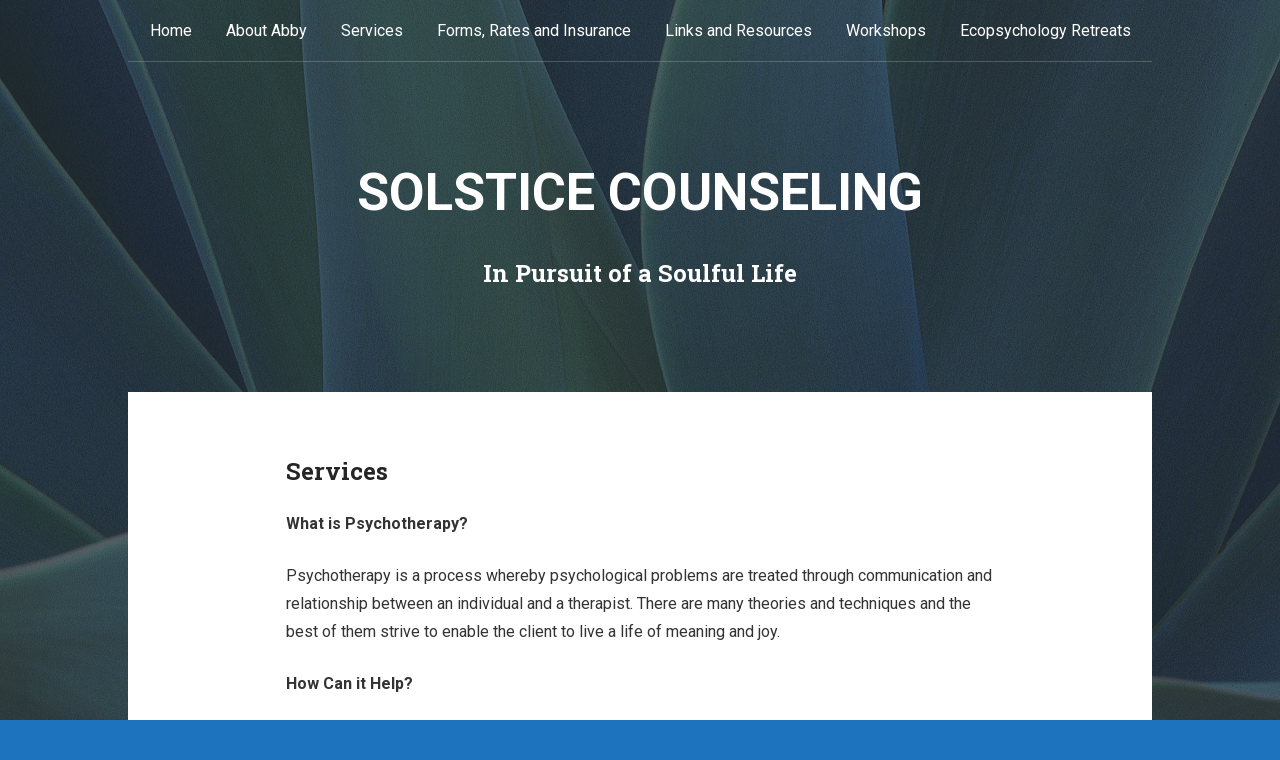

--- FILE ---
content_type: text/html; charset=UTF-8
request_url: https://solsticecounseling.org/services/
body_size: 9157
content:
<!DOCTYPE html>
<html dir="ltr" lang="en-US" prefix="og: https://ogp.me/ns#">
<head>
	<meta charset="UTF-8">
	<meta name="viewport" content="width=device-width, initial-scale=1">
	
	
	
	<link rel="profile" href="http://gmpg.org/xfn/11">
	<link rel="pingback" href="https://solsticecounseling.org/xmlrpc.php">

		<style>img:is([sizes="auto" i], [sizes^="auto," i]) { contain-intrinsic-size: 3000px 1500px }</style>
	
		<!-- All in One SEO 4.9.3 - aioseo.com -->
		<title>Services - Solstice Counseling</title>
	<meta name="description" content="Individual Adult and Group Counseling, Herbalism, Aromatherapy" />
	<meta name="robots" content="max-image-preview:large" />
	<link rel="canonical" href="https://solsticecounseling.org/services/" />
	<meta name="generator" content="All in One SEO (AIOSEO) 4.9.3" />
		<meta property="og:locale" content="en_US" />
		<meta property="og:site_name" content="Solstice Counseling - In Pursuit of a Soulful Life" />
		<meta property="og:type" content="article" />
		<meta property="og:title" content="Services - Solstice Counseling" />
		<meta property="og:description" content="Individual Adult and Group Counseling, Herbalism, Aromatherapy" />
		<meta property="og:url" content="https://solsticecounseling.org/services/" />
		<meta property="article:published_time" content="2014-08-23T23:40:39+00:00" />
		<meta property="article:modified_time" content="2019-11-15T16:37:50+00:00" />
		<meta name="twitter:card" content="summary_large_image" />
		<meta name="twitter:title" content="Services - Solstice Counseling" />
		<meta name="twitter:description" content="Individual Adult and Group Counseling, Herbalism, Aromatherapy" />
		<script type="application/ld+json" class="aioseo-schema">
			{"@context":"https:\/\/schema.org","@graph":[{"@type":"BreadcrumbList","@id":"https:\/\/solsticecounseling.org\/services\/#breadcrumblist","itemListElement":[{"@type":"ListItem","@id":"https:\/\/solsticecounseling.org#listItem","position":1,"name":"Home","item":"https:\/\/solsticecounseling.org","nextItem":{"@type":"ListItem","@id":"https:\/\/solsticecounseling.org\/services\/#listItem","name":"Services"}},{"@type":"ListItem","@id":"https:\/\/solsticecounseling.org\/services\/#listItem","position":2,"name":"Services","previousItem":{"@type":"ListItem","@id":"https:\/\/solsticecounseling.org#listItem","name":"Home"}}]},{"@type":"Organization","@id":"https:\/\/solsticecounseling.org\/#organization","name":"Solstice Counseling","description":"In Pursuit of a Soulful Life","url":"https:\/\/solsticecounseling.org\/"},{"@type":"WebPage","@id":"https:\/\/solsticecounseling.org\/services\/#webpage","url":"https:\/\/solsticecounseling.org\/services\/","name":"Services - Solstice Counseling","description":"Individual Adult and Group Counseling, Herbalism, Aromatherapy","inLanguage":"en-US","isPartOf":{"@id":"https:\/\/solsticecounseling.org\/#website"},"breadcrumb":{"@id":"https:\/\/solsticecounseling.org\/services\/#breadcrumblist"},"datePublished":"2014-08-23T23:40:39+00:00","dateModified":"2019-11-15T16:37:50+00:00"},{"@type":"WebSite","@id":"https:\/\/solsticecounseling.org\/#website","url":"https:\/\/solsticecounseling.org\/","name":"Solstice Counseling","description":"In Pursuit of a Soulful Life","inLanguage":"en-US","publisher":{"@id":"https:\/\/solsticecounseling.org\/#organization"}}]}
		</script>
		<!-- All in One SEO -->

<link rel='dns-prefetch' href='//fonts.googleapis.com' />
<link rel="alternate" type="application/rss+xml" title="Solstice Counseling &raquo; Feed" href="https://solsticecounseling.org/feed/" />
<link rel="alternate" type="application/rss+xml" title="Solstice Counseling &raquo; Comments Feed" href="https://solsticecounseling.org/comments/feed/" />
<script type="text/javascript">
/* <![CDATA[ */
window._wpemojiSettings = {"baseUrl":"https:\/\/s.w.org\/images\/core\/emoji\/16.0.1\/72x72\/","ext":".png","svgUrl":"https:\/\/s.w.org\/images\/core\/emoji\/16.0.1\/svg\/","svgExt":".svg","source":{"concatemoji":"https:\/\/solsticecounseling.org\/wp-includes\/js\/wp-emoji-release.min.js?ver=6.8.3"}};
/*! This file is auto-generated */
!function(s,n){var o,i,e;function c(e){try{var t={supportTests:e,timestamp:(new Date).valueOf()};sessionStorage.setItem(o,JSON.stringify(t))}catch(e){}}function p(e,t,n){e.clearRect(0,0,e.canvas.width,e.canvas.height),e.fillText(t,0,0);var t=new Uint32Array(e.getImageData(0,0,e.canvas.width,e.canvas.height).data),a=(e.clearRect(0,0,e.canvas.width,e.canvas.height),e.fillText(n,0,0),new Uint32Array(e.getImageData(0,0,e.canvas.width,e.canvas.height).data));return t.every(function(e,t){return e===a[t]})}function u(e,t){e.clearRect(0,0,e.canvas.width,e.canvas.height),e.fillText(t,0,0);for(var n=e.getImageData(16,16,1,1),a=0;a<n.data.length;a++)if(0!==n.data[a])return!1;return!0}function f(e,t,n,a){switch(t){case"flag":return n(e,"\ud83c\udff3\ufe0f\u200d\u26a7\ufe0f","\ud83c\udff3\ufe0f\u200b\u26a7\ufe0f")?!1:!n(e,"\ud83c\udde8\ud83c\uddf6","\ud83c\udde8\u200b\ud83c\uddf6")&&!n(e,"\ud83c\udff4\udb40\udc67\udb40\udc62\udb40\udc65\udb40\udc6e\udb40\udc67\udb40\udc7f","\ud83c\udff4\u200b\udb40\udc67\u200b\udb40\udc62\u200b\udb40\udc65\u200b\udb40\udc6e\u200b\udb40\udc67\u200b\udb40\udc7f");case"emoji":return!a(e,"\ud83e\udedf")}return!1}function g(e,t,n,a){var r="undefined"!=typeof WorkerGlobalScope&&self instanceof WorkerGlobalScope?new OffscreenCanvas(300,150):s.createElement("canvas"),o=r.getContext("2d",{willReadFrequently:!0}),i=(o.textBaseline="top",o.font="600 32px Arial",{});return e.forEach(function(e){i[e]=t(o,e,n,a)}),i}function t(e){var t=s.createElement("script");t.src=e,t.defer=!0,s.head.appendChild(t)}"undefined"!=typeof Promise&&(o="wpEmojiSettingsSupports",i=["flag","emoji"],n.supports={everything:!0,everythingExceptFlag:!0},e=new Promise(function(e){s.addEventListener("DOMContentLoaded",e,{once:!0})}),new Promise(function(t){var n=function(){try{var e=JSON.parse(sessionStorage.getItem(o));if("object"==typeof e&&"number"==typeof e.timestamp&&(new Date).valueOf()<e.timestamp+604800&&"object"==typeof e.supportTests)return e.supportTests}catch(e){}return null}();if(!n){if("undefined"!=typeof Worker&&"undefined"!=typeof OffscreenCanvas&&"undefined"!=typeof URL&&URL.createObjectURL&&"undefined"!=typeof Blob)try{var e="postMessage("+g.toString()+"("+[JSON.stringify(i),f.toString(),p.toString(),u.toString()].join(",")+"));",a=new Blob([e],{type:"text/javascript"}),r=new Worker(URL.createObjectURL(a),{name:"wpTestEmojiSupports"});return void(r.onmessage=function(e){c(n=e.data),r.terminate(),t(n)})}catch(e){}c(n=g(i,f,p,u))}t(n)}).then(function(e){for(var t in e)n.supports[t]=e[t],n.supports.everything=n.supports.everything&&n.supports[t],"flag"!==t&&(n.supports.everythingExceptFlag=n.supports.everythingExceptFlag&&n.supports[t]);n.supports.everythingExceptFlag=n.supports.everythingExceptFlag&&!n.supports.flag,n.DOMReady=!1,n.readyCallback=function(){n.DOMReady=!0}}).then(function(){return e}).then(function(){var e;n.supports.everything||(n.readyCallback(),(e=n.source||{}).concatemoji?t(e.concatemoji):e.wpemoji&&e.twemoji&&(t(e.twemoji),t(e.wpemoji)))}))}((window,document),window._wpemojiSettings);
/* ]]> */
</script>
<style id='wp-emoji-styles-inline-css' type='text/css'>

	img.wp-smiley, img.emoji {
		display: inline !important;
		border: none !important;
		box-shadow: none !important;
		height: 1em !important;
		width: 1em !important;
		margin: 0 0.07em !important;
		vertical-align: -0.1em !important;
		background: none !important;
		padding: 0 !important;
	}
</style>
<link rel='stylesheet' id='wp-block-library-css' href='https://solsticecounseling.org/wp-includes/css/dist/block-library/style.min.css?ver=6.8.3' type='text/css' media='all' />
<style id='classic-theme-styles-inline-css' type='text/css'>
/*! This file is auto-generated */
.wp-block-button__link{color:#fff;background-color:#32373c;border-radius:9999px;box-shadow:none;text-decoration:none;padding:calc(.667em + 2px) calc(1.333em + 2px);font-size:1.125em}.wp-block-file__button{background:#32373c;color:#fff;text-decoration:none}
</style>
<link rel='stylesheet' id='aioseo/css/src/vue/standalone/blocks/table-of-contents/global.scss-css' href='https://solsticecounseling.org/wp-content/plugins/all-in-one-seo-pack/dist/Lite/assets/css/table-of-contents/global.e90f6d47.css?ver=4.9.3' type='text/css' media='all' />
<style id='global-styles-inline-css' type='text/css'>
:root{--wp--preset--aspect-ratio--square: 1;--wp--preset--aspect-ratio--4-3: 4/3;--wp--preset--aspect-ratio--3-4: 3/4;--wp--preset--aspect-ratio--3-2: 3/2;--wp--preset--aspect-ratio--2-3: 2/3;--wp--preset--aspect-ratio--16-9: 16/9;--wp--preset--aspect-ratio--9-16: 9/16;--wp--preset--color--black: #000000;--wp--preset--color--cyan-bluish-gray: #abb8c3;--wp--preset--color--white: #ffffff;--wp--preset--color--pale-pink: #f78da7;--wp--preset--color--vivid-red: #cf2e2e;--wp--preset--color--luminous-vivid-orange: #ff6900;--wp--preset--color--luminous-vivid-amber: #fcb900;--wp--preset--color--light-green-cyan: #7bdcb5;--wp--preset--color--vivid-green-cyan: #00d084;--wp--preset--color--pale-cyan-blue: #8ed1fc;--wp--preset--color--vivid-cyan-blue: #0693e3;--wp--preset--color--vivid-purple: #9b51e0;--wp--preset--gradient--vivid-cyan-blue-to-vivid-purple: linear-gradient(135deg,rgba(6,147,227,1) 0%,rgb(155,81,224) 100%);--wp--preset--gradient--light-green-cyan-to-vivid-green-cyan: linear-gradient(135deg,rgb(122,220,180) 0%,rgb(0,208,130) 100%);--wp--preset--gradient--luminous-vivid-amber-to-luminous-vivid-orange: linear-gradient(135deg,rgba(252,185,0,1) 0%,rgba(255,105,0,1) 100%);--wp--preset--gradient--luminous-vivid-orange-to-vivid-red: linear-gradient(135deg,rgba(255,105,0,1) 0%,rgb(207,46,46) 100%);--wp--preset--gradient--very-light-gray-to-cyan-bluish-gray: linear-gradient(135deg,rgb(238,238,238) 0%,rgb(169,184,195) 100%);--wp--preset--gradient--cool-to-warm-spectrum: linear-gradient(135deg,rgb(74,234,220) 0%,rgb(151,120,209) 20%,rgb(207,42,186) 40%,rgb(238,44,130) 60%,rgb(251,105,98) 80%,rgb(254,248,76) 100%);--wp--preset--gradient--blush-light-purple: linear-gradient(135deg,rgb(255,206,236) 0%,rgb(152,150,240) 100%);--wp--preset--gradient--blush-bordeaux: linear-gradient(135deg,rgb(254,205,165) 0%,rgb(254,45,45) 50%,rgb(107,0,62) 100%);--wp--preset--gradient--luminous-dusk: linear-gradient(135deg,rgb(255,203,112) 0%,rgb(199,81,192) 50%,rgb(65,88,208) 100%);--wp--preset--gradient--pale-ocean: linear-gradient(135deg,rgb(255,245,203) 0%,rgb(182,227,212) 50%,rgb(51,167,181) 100%);--wp--preset--gradient--electric-grass: linear-gradient(135deg,rgb(202,248,128) 0%,rgb(113,206,126) 100%);--wp--preset--gradient--midnight: linear-gradient(135deg,rgb(2,3,129) 0%,rgb(40,116,252) 100%);--wp--preset--font-size--small: 13px;--wp--preset--font-size--medium: 20px;--wp--preset--font-size--large: 36px;--wp--preset--font-size--x-large: 42px;--wp--preset--spacing--20: 0.44rem;--wp--preset--spacing--30: 0.67rem;--wp--preset--spacing--40: 1rem;--wp--preset--spacing--50: 1.5rem;--wp--preset--spacing--60: 2.25rem;--wp--preset--spacing--70: 3.38rem;--wp--preset--spacing--80: 5.06rem;--wp--preset--shadow--natural: 6px 6px 9px rgba(0, 0, 0, 0.2);--wp--preset--shadow--deep: 12px 12px 50px rgba(0, 0, 0, 0.4);--wp--preset--shadow--sharp: 6px 6px 0px rgba(0, 0, 0, 0.2);--wp--preset--shadow--outlined: 6px 6px 0px -3px rgba(255, 255, 255, 1), 6px 6px rgba(0, 0, 0, 1);--wp--preset--shadow--crisp: 6px 6px 0px rgba(0, 0, 0, 1);}:where(.is-layout-flex){gap: 0.5em;}:where(.is-layout-grid){gap: 0.5em;}body .is-layout-flex{display: flex;}.is-layout-flex{flex-wrap: wrap;align-items: center;}.is-layout-flex > :is(*, div){margin: 0;}body .is-layout-grid{display: grid;}.is-layout-grid > :is(*, div){margin: 0;}:where(.wp-block-columns.is-layout-flex){gap: 2em;}:where(.wp-block-columns.is-layout-grid){gap: 2em;}:where(.wp-block-post-template.is-layout-flex){gap: 1.25em;}:where(.wp-block-post-template.is-layout-grid){gap: 1.25em;}.has-black-color{color: var(--wp--preset--color--black) !important;}.has-cyan-bluish-gray-color{color: var(--wp--preset--color--cyan-bluish-gray) !important;}.has-white-color{color: var(--wp--preset--color--white) !important;}.has-pale-pink-color{color: var(--wp--preset--color--pale-pink) !important;}.has-vivid-red-color{color: var(--wp--preset--color--vivid-red) !important;}.has-luminous-vivid-orange-color{color: var(--wp--preset--color--luminous-vivid-orange) !important;}.has-luminous-vivid-amber-color{color: var(--wp--preset--color--luminous-vivid-amber) !important;}.has-light-green-cyan-color{color: var(--wp--preset--color--light-green-cyan) !important;}.has-vivid-green-cyan-color{color: var(--wp--preset--color--vivid-green-cyan) !important;}.has-pale-cyan-blue-color{color: var(--wp--preset--color--pale-cyan-blue) !important;}.has-vivid-cyan-blue-color{color: var(--wp--preset--color--vivid-cyan-blue) !important;}.has-vivid-purple-color{color: var(--wp--preset--color--vivid-purple) !important;}.has-black-background-color{background-color: var(--wp--preset--color--black) !important;}.has-cyan-bluish-gray-background-color{background-color: var(--wp--preset--color--cyan-bluish-gray) !important;}.has-white-background-color{background-color: var(--wp--preset--color--white) !important;}.has-pale-pink-background-color{background-color: var(--wp--preset--color--pale-pink) !important;}.has-vivid-red-background-color{background-color: var(--wp--preset--color--vivid-red) !important;}.has-luminous-vivid-orange-background-color{background-color: var(--wp--preset--color--luminous-vivid-orange) !important;}.has-luminous-vivid-amber-background-color{background-color: var(--wp--preset--color--luminous-vivid-amber) !important;}.has-light-green-cyan-background-color{background-color: var(--wp--preset--color--light-green-cyan) !important;}.has-vivid-green-cyan-background-color{background-color: var(--wp--preset--color--vivid-green-cyan) !important;}.has-pale-cyan-blue-background-color{background-color: var(--wp--preset--color--pale-cyan-blue) !important;}.has-vivid-cyan-blue-background-color{background-color: var(--wp--preset--color--vivid-cyan-blue) !important;}.has-vivid-purple-background-color{background-color: var(--wp--preset--color--vivid-purple) !important;}.has-black-border-color{border-color: var(--wp--preset--color--black) !important;}.has-cyan-bluish-gray-border-color{border-color: var(--wp--preset--color--cyan-bluish-gray) !important;}.has-white-border-color{border-color: var(--wp--preset--color--white) !important;}.has-pale-pink-border-color{border-color: var(--wp--preset--color--pale-pink) !important;}.has-vivid-red-border-color{border-color: var(--wp--preset--color--vivid-red) !important;}.has-luminous-vivid-orange-border-color{border-color: var(--wp--preset--color--luminous-vivid-orange) !important;}.has-luminous-vivid-amber-border-color{border-color: var(--wp--preset--color--luminous-vivid-amber) !important;}.has-light-green-cyan-border-color{border-color: var(--wp--preset--color--light-green-cyan) !important;}.has-vivid-green-cyan-border-color{border-color: var(--wp--preset--color--vivid-green-cyan) !important;}.has-pale-cyan-blue-border-color{border-color: var(--wp--preset--color--pale-cyan-blue) !important;}.has-vivid-cyan-blue-border-color{border-color: var(--wp--preset--color--vivid-cyan-blue) !important;}.has-vivid-purple-border-color{border-color: var(--wp--preset--color--vivid-purple) !important;}.has-vivid-cyan-blue-to-vivid-purple-gradient-background{background: var(--wp--preset--gradient--vivid-cyan-blue-to-vivid-purple) !important;}.has-light-green-cyan-to-vivid-green-cyan-gradient-background{background: var(--wp--preset--gradient--light-green-cyan-to-vivid-green-cyan) !important;}.has-luminous-vivid-amber-to-luminous-vivid-orange-gradient-background{background: var(--wp--preset--gradient--luminous-vivid-amber-to-luminous-vivid-orange) !important;}.has-luminous-vivid-orange-to-vivid-red-gradient-background{background: var(--wp--preset--gradient--luminous-vivid-orange-to-vivid-red) !important;}.has-very-light-gray-to-cyan-bluish-gray-gradient-background{background: var(--wp--preset--gradient--very-light-gray-to-cyan-bluish-gray) !important;}.has-cool-to-warm-spectrum-gradient-background{background: var(--wp--preset--gradient--cool-to-warm-spectrum) !important;}.has-blush-light-purple-gradient-background{background: var(--wp--preset--gradient--blush-light-purple) !important;}.has-blush-bordeaux-gradient-background{background: var(--wp--preset--gradient--blush-bordeaux) !important;}.has-luminous-dusk-gradient-background{background: var(--wp--preset--gradient--luminous-dusk) !important;}.has-pale-ocean-gradient-background{background: var(--wp--preset--gradient--pale-ocean) !important;}.has-electric-grass-gradient-background{background: var(--wp--preset--gradient--electric-grass) !important;}.has-midnight-gradient-background{background: var(--wp--preset--gradient--midnight) !important;}.has-small-font-size{font-size: var(--wp--preset--font-size--small) !important;}.has-medium-font-size{font-size: var(--wp--preset--font-size--medium) !important;}.has-large-font-size{font-size: var(--wp--preset--font-size--large) !important;}.has-x-large-font-size{font-size: var(--wp--preset--font-size--x-large) !important;}
:where(.wp-block-post-template.is-layout-flex){gap: 1.25em;}:where(.wp-block-post-template.is-layout-grid){gap: 1.25em;}
:where(.wp-block-columns.is-layout-flex){gap: 2em;}:where(.wp-block-columns.is-layout-grid){gap: 2em;}
:root :where(.wp-block-pullquote){font-size: 1.5em;line-height: 1.6;}
</style>
<link rel='stylesheet' id='contact-form-7-css' href='https://solsticecounseling.org/wp-content/plugins/contact-form-7/includes/css/styles.css?ver=6.1.4' type='text/css' media='all' />
<link rel='stylesheet' id='padhang-style-css' href='https://solsticecounseling.org/wp-content/themes/padhang/style.css?ver=6.8.3' type='text/css' media='all' />
<link rel='stylesheet' id='padhang-fonts-css' href='//fonts.googleapis.com/css?family=Roboto%3A400%2C400italic%2C700%2C700italic%7CRoboto+Slab%3A300%2C700&#038;subset=latin%2Clatin-ext&#038;ver=6.8.3' type='text/css' media='all' />
<script type="text/javascript" src="https://solsticecounseling.org/wp-includes/js/jquery/jquery.min.js?ver=3.7.1" id="jquery-core-js"></script>
<script type="text/javascript" src="https://solsticecounseling.org/wp-includes/js/jquery/jquery-migrate.min.js?ver=3.4.1" id="jquery-migrate-js"></script>
<link rel="https://api.w.org/" href="https://solsticecounseling.org/wp-json/" /><link rel="alternate" title="JSON" type="application/json" href="https://solsticecounseling.org/wp-json/wp/v2/pages/48" /><link rel="EditURI" type="application/rsd+xml" title="RSD" href="https://solsticecounseling.org/xmlrpc.php?rsd" />
<meta name="generator" content="WordPress 6.8.3" />
<link rel='shortlink' href='https://solsticecounseling.org/?p=48' />
<link rel="alternate" title="oEmbed (JSON)" type="application/json+oembed" href="https://solsticecounseling.org/wp-json/oembed/1.0/embed?url=https%3A%2F%2Fsolsticecounseling.org%2Fservices%2F" />
<link rel="alternate" title="oEmbed (XML)" type="text/xml+oembed" href="https://solsticecounseling.org/wp-json/oembed/1.0/embed?url=https%3A%2F%2Fsolsticecounseling.org%2Fservices%2F&#038;format=xml" />

	<!-- Custom style -->
	<style type="text/css">
		
		.site-header, .site-content, .site-footer {
			width: 96%;
		}

		
		
		button, input[type="button"], input[type="reset"], input[type="submit"] {
			border-color: #65b045;
			color: #65b045;
		}

		.main-navigation ul li:hover > a, .main-navigation ul ul a:hover, .sticky .entry-title:before, .format-link .entry-title a:before, .format-video .entry-title:before, .format-audio .entry-title:before, .format-image .entry-title:before, .format-gallery .entry-title:before, .format-aside .entry-title:before, .format-status .entry-title:before, .format-quote .entry-content:before, .format-chat .entry-title:before, .format-link .entry-title a, button:hover, input[type="button"]:hover, input[type="reset"]:hover, input[type="submit"]:hover {
			background: #65b045;
		}

		a:hover, a:focus, a:active, .format-status .entry-content .avatar, input[type="text"]:focus, input[type="email"]:focus, input[type="url"]:focus, input[type="password"]:focus, input[type="search"]:focus, textarea:focus, select:focus {
			border-color: #65b045;
		}

		a, .entry-title a:hover {
			color: #65b045;
		}

		.comment-navigation a:hover, .paging-navigation a:hover, .post-navigation a:hover {
			background: #65b045;
			border-color: #65b045;	
		}

		.overlay {
			background: #222222;
			opacity: 0.7;
		}
	</style>
		<!-- custom background style -->
	<style type="text/css">
		body.custom-background { 
			background-color: #1e73be; background-image: url('https://solsticecounseling.org/wp-content/uploads/2014/08/AGAVE3.jpg'); background-repeat: repeat; background-position: top left; background-attachment: fixed;		}
	</style>
	</head>

<body class="wp-singular page-template-default page page-id-48 page-parent custom-background wp-theme-padhang singular">
<div id="page" class="hfeed site">

	<header id="masthead" class="site-header" role="banner">
		<nav id="site-navigation" class="main-navigation" role="navigation">
			<a class="skip-link screen-reader-text" href="#content">Skip to content</a>

			<div class="menu-menu-1-container"><ul id="menu-menu-1" class="menu"><li id="menu-item-20" class="menu-item menu-item-type-post_type menu-item-object-page menu-item-home menu-item-20"><a href="https://solsticecounseling.org/">Home</a></li>
<li id="menu-item-23" class="menu-item menu-item-type-post_type menu-item-object-page menu-item-23"><a href="https://solsticecounseling.org/about-abby/">About Abby</a></li>
<li id="menu-item-113" class="menu-item menu-item-type-post_type menu-item-object-page current-menu-item page_item page-item-48 current_page_item menu-item-113"><a href="https://solsticecounseling.org/services/" aria-current="page">Services</a></li>
<li id="menu-item-22" class="menu-item menu-item-type-post_type menu-item-object-page menu-item-22"><a href="https://solsticecounseling.org/forms-rates-and-insurance/">Forms, Rates and Insurance</a></li>
<li id="menu-item-21" class="menu-item menu-item-type-post_type menu-item-object-page menu-item-21"><a href="https://solsticecounseling.org/links-and-resources/">Links and Resources</a></li>
<li id="menu-item-455" class="menu-item menu-item-type-post_type menu-item-object-page menu-item-455"><a href="https://solsticecounseling.org/workshops/">Workshops</a></li>
<li id="menu-item-421" class="menu-item menu-item-type-post_type menu-item-object-page menu-item-421"><a href="https://solsticecounseling.org/ecopsychology-retreats/">Ecopsychology Retreats</a></li>
</ul></div>		</nav><!-- #site-navigation -->

		<div class="site-branding">
			
						
							<h1 class="site-title"><a href="https://solsticecounseling.org/" rel="home">Solstice Counseling</a></h1>
			
							<h2 class="site-description">In Pursuit of a Soulful Life</h2>
					</div>
	</header><!-- #masthead -->

	<div id="content" class="site-content">

	<div id="primary" class="content-area">
		<main id="main" class="site-main" role="main">

			
				
<article id="post-48" class="post-48 page type-page status-publish hentry">
	<header class="entry-header">
		<h1 class="entry-title">Services</h1>
	</header><!-- .entry-header -->

	<div class="entry-content">
		<p><span style="color: #333333;"><strong>What is Psychotherapy?</strong></span></p>
<p><span style="color: #333333;">Psychotherapy is a process whereby psychological problems are treated through communication and relationship between an individual and a therapist. There are many theories and techniques and the best of them strive to enable the client to live a life of meaning and joy. </span></p>
<p><span style="color: #333333;"><strong>How Can it Help?</strong></span></p>
<p><span style="color: #333333;">Some benefits of counseling may include feeling less stress and tension, gaining inner peace, being more present in your life and deepening your self awareness. Therapy can change unwanted thoughts and behaviors and improve your relationships, increasing intimacy and communication. Therapy can be transformative, helping to build a sense of well-being and healing.</span></p>
<p><span style="color: #333333;"><strong>Individual Therapy:</strong></span></p>
<p><span style="color: #333333;">I use a variety of approaches and draw from <a style="color: #65b045;" title="Humanistic Orientation" href="https://solsticecounseling.org/services/humanistic-orientation/">Humanistic</a>, <a style="color: #65b045;" title="Cognitive Theory" href="https://solsticecounseling.org/services/cognitive-theory/">Cognitive</a>, and <a title="Depth Psychology" href="https://solsticecounseling.org/services/jungian-theory/" target="_blank" rel="noopener noreferrer">Depth</a>  theoretical orientations in my practice to support my clients. Because I integrate several theoretical orientations I do not have a rigid, formulated approach.</span></p>
<p><a href="https://solsticecounseling.org/wp-content/uploads/2014/08/counseling.jpg"><img fetchpriority="high" decoding="async" class="alignnone size-medium wp-image-143" src="https://solsticecounseling.org/wp-content/uploads/2014/08/counseling-300x224.jpg" alt="counseling" width="300" height="224" srcset="https://solsticecounseling.org/wp-content/uploads/2014/08/counseling-300x224.jpg 300w, https://solsticecounseling.org/wp-content/uploads/2014/08/counseling-1024x765.jpg 1024w, https://solsticecounseling.org/wp-content/uploads/2014/08/counseling.jpg 1043w" sizes="(max-width: 300px) 100vw, 300px" /></a></p>
<p><span style="color: #333333;"><strong>My interest and expertise</strong> focuses on <em>Women&#8217;s Issues,</em> <em>Anxiety and Panic, Communication, Depression, Grief and Loss, Life Transition, Relationship, Self Esteem, Building Community, Spirituality and Earth Connection. </em></span></p>
<p><span style="color: #333333;"><strong>Group Work:</strong></span></p>
<p><span style="color: #333333;">In a group setting, individuals feel supported and come to understand that they are not alone. Over time group dynamics can foster courage, compassion and self esteem. I create and facilitate groups that focus on Communication skills, Relationship and Intimacy, Life Transition, and Women&#8217;s Issues. Groups can be ongoing or have specific time limits. Let me know if you are interested in becoming a group member.</span></p>
<h4></h4>
<p><a href="https://solsticecounseling.org/wp-content/uploads/2014/08/th.jpg"><img decoding="async" class="alignnone wp-image-70" src="https://solsticecounseling.org/wp-content/uploads/2014/08/th-300x151.jpg" alt="" width="362" height="182" srcset="https://solsticecounseling.org/wp-content/uploads/2014/08/th-300x151.jpg 300w, https://solsticecounseling.org/wp-content/uploads/2014/08/th.jpg 458w" sizes="(max-width: 362px) 100vw, 362px" /></a></p>
<p><strong><span style="color: #000000;">Herbalism and Aromatherapy</span>:</strong></p>
<p><span style="color: #000000;">I went to school for Botanical Medicine and became a Master Herbalist. I have also taken classes in <a title="Aromatherapy" href="https://solsticecounseling.org/services/aromatherapy/"><span style="color: #339966;">Aromatherapy</span></a>. Plant medicines compliments the work being done in counseling sessions.  Herbal remedies can be used for insomnia, stress, anxiety and calming the nervous system, among other things. Essential oils used in Aromatherapy can enhance mood and assist in bringing about emotional well-being. </span></p>
<p><a href="https://solsticecounseling.org/wp-content/uploads/2014/11/herb-pix.jpg"><img decoding="async" class="alignnone wp-image-314" src="https://solsticecounseling.org/wp-content/uploads/2014/11/herb-pix-300x210.jpg" alt="herb pix" width="324" height="227" srcset="https://solsticecounseling.org/wp-content/uploads/2014/11/herb-pix-300x210.jpg 300w, https://solsticecounseling.org/wp-content/uploads/2014/11/herb-pix.jpg 398w" sizes="(max-width: 324px) 100vw, 324px" /></a></p>
<p style="text-align: center;">To schedule an appointment online: <a href="https://portal.therapyappointment.com/index.cfm/public:therapistdetail?directoryId=45456a5f440e44e3844615289d9dd49f">click here</a></p>
			</div><!-- .entry-content -->
	</article><!-- #post-## -->

				
			
		</main><!-- #main -->
	</div><!-- #primary -->


	<div id="secondary" class="widget-area" role="complementary">
		
		
					<div class="right-widget-area">
				
		<aside id="recent-posts-2" class="widget widget_recent_entries">
		<h4 class="widget-title">Recent Posts</h4>
		<ul>
											<li>
					<a href="https://solsticecounseling.org/2016/06/compassionate-communication/">compassionate communication</a>
											<span class="post-date">June 8, 2016</span>
									</li>
											<li>
					<a href="https://solsticecounseling.org/2016/06/nature-and-nourishment/">Nature and Nourishment</a>
											<span class="post-date">June 4, 2016</span>
									</li>
											<li>
					<a href="https://solsticecounseling.org/2016/05/blog/">Nature in Mind</a>
											<span class="post-date">May 29, 2016</span>
									</li>
					</ul>

		</aside>			</div><!-- .left-widget-area -->
		
	</div><!-- #secondary -->

	</div><!-- #content -->

	<footer id="colophon" class="site-footer" role="contentinfo">
		
		<div class="site-info">
			<div class="copyright">
				<p>© 2014 <a href="https://solsticecounseling.org/"></a></p>			</div><!--.copyright -->			

			<div class="powered">
				<a href="http://wordpress.org/">Proudly powered by WordPress</a>
				<span class="sep">&bull;</span> 
				Theme: Padhang by <a href="http://blog.hirizh.name/" rel="designer">Rizqy Hidayat</a>.			</div><!-- .powered -->
		</div><!-- .site-info -->
	</footer><!-- #colophon -->
</div><!-- #page -->

<div class="overlay"></div>

<script type="speculationrules">
{"prefetch":[{"source":"document","where":{"and":[{"href_matches":"\/*"},{"not":{"href_matches":["\/wp-*.php","\/wp-admin\/*","\/wp-content\/uploads\/*","\/wp-content\/*","\/wp-content\/plugins\/*","\/wp-content\/themes\/padhang\/*","\/*\\?(.+)"]}},{"not":{"selector_matches":"a[rel~=\"nofollow\"]"}},{"not":{"selector_matches":".no-prefetch, .no-prefetch a"}}]},"eagerness":"conservative"}]}
</script>

	<script type="text/javascript">
		jQuery(document).ready(function($){
			var url = $('body.custom-background').css('background-image');
			url = url.replace(/^url\(["']?/, '').replace(/["']?\)$/, '');
			
			$.backstretch( url );
		});
	</script>

	<script type="text/javascript" src="https://solsticecounseling.org/wp-includes/js/dist/hooks.min.js?ver=4d63a3d491d11ffd8ac6" id="wp-hooks-js"></script>
<script type="text/javascript" src="https://solsticecounseling.org/wp-includes/js/dist/i18n.min.js?ver=5e580eb46a90c2b997e6" id="wp-i18n-js"></script>
<script type="text/javascript" id="wp-i18n-js-after">
/* <![CDATA[ */
wp.i18n.setLocaleData( { 'text direction\u0004ltr': [ 'ltr' ] } );
/* ]]> */
</script>
<script type="text/javascript" src="https://solsticecounseling.org/wp-content/plugins/contact-form-7/includes/swv/js/index.js?ver=6.1.4" id="swv-js"></script>
<script type="text/javascript" id="contact-form-7-js-before">
/* <![CDATA[ */
var wpcf7 = {
    "api": {
        "root": "https:\/\/solsticecounseling.org\/wp-json\/",
        "namespace": "contact-form-7\/v1"
    }
};
/* ]]> */
</script>
<script type="text/javascript" src="https://solsticecounseling.org/wp-content/plugins/contact-form-7/includes/js/index.js?ver=6.1.4" id="contact-form-7-js"></script>
<script type="text/javascript" src="https://solsticecounseling.org/wp-content/themes/padhang/js/jquery.backstretch.min.js?ver=2.0.4" id="padhang-backstretch-js"></script>
<script type="text/javascript" src="https://solsticecounseling.org/wp-content/themes/padhang/js/skip-link-focus-fix.js?ver=20130115" id="padhang-skip-link-focus-fix-js"></script>
<script type="text/javascript" src="https://solsticecounseling.org/wp-content/themes/padhang/js/jquery.slicknav.js?ver=1.0.0" id="padhang-slicknav-js"></script>
<script type="text/javascript" src="https://solsticecounseling.org/wp-content/themes/padhang/js/padhang.js?ver=1.0" id="padhang-script-js"></script>
		<script>'undefined'=== typeof _trfq || (window._trfq = []);'undefined'=== typeof _trfd && (window._trfd=[]),
                _trfd.push({'tccl.baseHost':'secureserver.net'}),
                _trfd.push({'ap':'wpaas'},
                    {'server':'4d81b5c8-a728-505c-dbfa-c5e1f91e8850.secureserver.net'},
                    {'pod':'P3NLWPPOD09'},
                    {'storage':'p3cephmah003pod09_data16'},                     {'xid':'2202616'},
                    {'wp':'6.8.3'},
                    {'php':'7.4.33.12'},
                    {'loggedin':'0'},
                    {'cdn':'1'},
                    {'builder':''},
                    {'theme':'padhang'},
                    {'wds':'0'},
                    {'wp_alloptions_count':'200'},
                    {'wp_alloptions_bytes':'55180'},
                    {'gdl_coming_soon_page':'0'}
                                    );
            var trafficScript = document.createElement('script'); trafficScript.src = 'https://img1.wsimg.com/signals/js/clients/scc-c2/scc-c2.min.js'; window.document.head.appendChild(trafficScript);</script>
		<script>window.addEventListener('click', function (elem) { var _elem$target, _elem$target$dataset, _window, _window$_trfq; return (elem === null || elem === void 0 ? void 0 : (_elem$target = elem.target) === null || _elem$target === void 0 ? void 0 : (_elem$target$dataset = _elem$target.dataset) === null || _elem$target$dataset === void 0 ? void 0 : _elem$target$dataset.eid) && ((_window = window) === null || _window === void 0 ? void 0 : (_window$_trfq = _window._trfq) === null || _window$_trfq === void 0 ? void 0 : _window$_trfq.push(["cmdLogEvent", "click", elem.target.dataset.eid]));});</script>
		<script src='https://img1.wsimg.com/traffic-assets/js/tccl-tti.min.js' onload="window.tti.calculateTTI()"></script>
		
</body>
</html>
